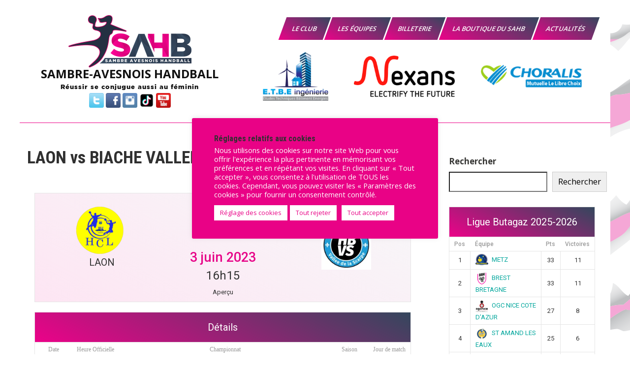

--- FILE ---
content_type: text/html; charset=UTF-8
request_url: https://sambre-avesnois-handball.fr/wp-admin/admin-ajax.php
body_size: 564
content:
			<a class="sponsor sp-sponsor" href="https://etbe-ing.com" data-nonce="5bbad9ae09" data-ajaxurl="https://sambre-avesnois-handball.fr/wp-admin/admin-ajax.php" data-post="71756" target="_blank">
		<img width="272" height="205" src="https://sambre-avesnois-handball.fr/wp-content/uploads/2025/09/etbe-ing-logo.webp" class="sp-sponsor-logo wp-post-image" alt="E.T.B.E Ingénierie est partenaire du Sambre Avesnois Handball" title="E.T.B.E Ingénierie" style="max-width:205px; max-height:100px;" decoding="async" loading="lazy" srcset="https://i0.wp.com/sambre-avesnois-handball.fr/wp-content/uploads/2025/09/etbe-ing-logo.webp?w=272&amp;ssl=1 272w, https://i0.wp.com/sambre-avesnois-handball.fr/wp-content/uploads/2025/09/etbe-ing-logo.webp?resize=128%2C96&amp;ssl=1 128w, https://i0.wp.com/sambre-avesnois-handball.fr/wp-content/uploads/2025/09/etbe-ing-logo.webp?resize=32%2C24&amp;ssl=1 32w" sizes="auto, (max-width: 272px) 100vw, 272px" />	</a>
			<a class="sponsor sp-sponsor" href="https://www.nexans.fr/fr" data-nonce="fd104c088a" data-ajaxurl="https://sambre-avesnois-handball.fr/wp-admin/admin-ajax.php" data-post="71722" target="_blank">
		<img width="300" height="123" src="https://sambre-avesnois-handball.fr/wp-content/uploads/2025/09/logo-nexans-300x123.png" class="sp-sponsor-logo wp-post-image" alt="nexans est partenaire du SAHB" title="Nexans Jeumont" style="max-width:205px; max-height:100px;" decoding="async" loading="lazy" srcset="https://i0.wp.com/sambre-avesnois-handball.fr/wp-content/uploads/2025/09/logo-nexans.png?resize=300%2C123&amp;ssl=1 300w, https://i0.wp.com/sambre-avesnois-handball.fr/wp-content/uploads/2025/09/logo-nexans.png?resize=128%2C53&amp;ssl=1 128w, https://i0.wp.com/sambre-avesnois-handball.fr/wp-content/uploads/2025/09/logo-nexans.png?resize=32%2C13&amp;ssl=1 32w, https://i0.wp.com/sambre-avesnois-handball.fr/wp-content/uploads/2025/09/logo-nexans.png?w=350&amp;ssl=1 350w" sizes="auto, (max-width: 300px) 100vw, 300px" />	</a>
			<a class="sponsor sp-sponsor" href="https://www.lelibrechoix.fr" data-nonce="4c9646e4e2" data-ajaxurl="https://sambre-avesnois-handball.fr/wp-admin/admin-ajax.php" data-post="71740" target="_blank">
		<img width="254" height="56" src="https://sambre-avesnois-handball.fr/wp-content/uploads/2025/09/logo-choralis.png" class="sp-sponsor-logo wp-post-image" alt="la mutuelle Choralis est partenaire du Sambre Avesnois Handball" title="Choralis Maubeuge" style="max-width:205px; max-height:100px;" decoding="async" loading="lazy" srcset="https://i0.wp.com/sambre-avesnois-handball.fr/wp-content/uploads/2025/09/logo-choralis.png?w=254&amp;ssl=1 254w, https://i0.wp.com/sambre-avesnois-handball.fr/wp-content/uploads/2025/09/logo-choralis.png?resize=128%2C28&amp;ssl=1 128w, https://i0.wp.com/sambre-avesnois-handball.fr/wp-content/uploads/2025/09/logo-choralis.png?resize=32%2C7&amp;ssl=1 32w" sizes="auto, (max-width: 254px) 100vw, 254px" />	</a>


--- FILE ---
content_type: text/html; charset=UTF-8
request_url: https://sambre-avesnois-handball.fr/wp-admin/admin-ajax.php
body_size: 894
content:
			<a class="sponsor sp-sponsor" href="https://ateliersduvaldesambre.fr" data-nonce="6bc0c5cfa2" data-ajaxurl="https://sambre-avesnois-handball.fr/wp-admin/admin-ajax.php" data-post="71746" target="_blank">
		<img width="220" height="114" src="https://sambre-avesnois-handball.fr/wp-content/uploads/2025/09/logo-AVS.jpg" class="sp-sponsor-logo wp-post-image" alt="Les ateliers du val de Sambre sont partenaires du Sambre Avesnois Handball" title="Les Ateliers du Val de Sambre" style="max-width:250px; max-height:128px;" decoding="async" loading="lazy" srcset="https://i0.wp.com/sambre-avesnois-handball.fr/wp-content/uploads/2025/09/logo-AVS.jpg?w=220&amp;ssl=1 220w, https://i0.wp.com/sambre-avesnois-handball.fr/wp-content/uploads/2025/09/logo-AVS.jpg?resize=128%2C66&amp;ssl=1 128w, https://i0.wp.com/sambre-avesnois-handball.fr/wp-content/uploads/2025/09/logo-AVS.jpg?resize=32%2C17&amp;ssl=1 32w" sizes="auto, (max-width: 220px) 100vw, 220px" />	</a>
			<a class="sponsor sp-sponsor" href="https://www.lelibrechoix.fr" data-nonce="4c9646e4e2" data-ajaxurl="https://sambre-avesnois-handball.fr/wp-admin/admin-ajax.php" data-post="71740" target="_blank">
		<img width="254" height="56" src="https://sambre-avesnois-handball.fr/wp-content/uploads/2025/09/logo-choralis.png" class="sp-sponsor-logo wp-post-image" alt="la mutuelle Choralis est partenaire du Sambre Avesnois Handball" title="Choralis Maubeuge" style="max-width:250px; max-height:128px;" decoding="async" loading="lazy" srcset="https://i0.wp.com/sambre-avesnois-handball.fr/wp-content/uploads/2025/09/logo-choralis.png?w=254&amp;ssl=1 254w, https://i0.wp.com/sambre-avesnois-handball.fr/wp-content/uploads/2025/09/logo-choralis.png?resize=128%2C28&amp;ssl=1 128w, https://i0.wp.com/sambre-avesnois-handball.fr/wp-content/uploads/2025/09/logo-choralis.png?resize=32%2C7&amp;ssl=1 32w" sizes="auto, (max-width: 254px) 100vw, 254px" />	</a>
			<a class="sponsor sp-sponsor" href="https://www.paprec.com/fr/solutions/les-solutions-de-valorisation/la-valorisation-energetique" data-nonce="0170ba8fd7" data-ajaxurl="https://sambre-avesnois-handball.fr/wp-admin/admin-ajax.php" data-post="71728" target="_blank">
		<img width="300" height="122" src="https://sambre-avesnois-handball.fr/wp-content/uploads/2025/09/paprec_logotype_h_rgb_plan-de-travail-1-300x122-1.jpg" class="sp-sponsor-logo wp-post-image" alt="Paprec énergie est partenaire du sambre avesnois handball" title="Paprec énergie" style="max-width:250px; max-height:128px;" decoding="async" loading="lazy" srcset="https://i0.wp.com/sambre-avesnois-handball.fr/wp-content/uploads/2025/09/paprec_logotype_h_rgb_plan-de-travail-1-300x122-1.jpg?w=300&amp;ssl=1 300w, https://i0.wp.com/sambre-avesnois-handball.fr/wp-content/uploads/2025/09/paprec_logotype_h_rgb_plan-de-travail-1-300x122-1.jpg?resize=128%2C52&amp;ssl=1 128w, https://i0.wp.com/sambre-avesnois-handball.fr/wp-content/uploads/2025/09/paprec_logotype_h_rgb_plan-de-travail-1-300x122-1.jpg?resize=32%2C13&amp;ssl=1 32w" sizes="auto, (max-width: 300px) 100vw, 300px" />	</a>
			<a class="sponsor sp-sponsor" href="https://www.stibus.fr" data-nonce="4a0828836c" data-ajaxurl="https://sambre-avesnois-handball.fr/wp-admin/admin-ajax.php" data-post="71732" target="_blank">
		<img width="300" height="118" src="https://sambre-avesnois-handball.fr/wp-content/uploads/2025/09/Logo-Stibus-2025-Quadri-1024x403-1-300x118.png" class="sp-sponsor-logo wp-post-image" alt="Stibus est partenaire du Sambre Avesnois Handball" title="Stibus - SPLTISA" style="max-width:250px; max-height:128px;" decoding="async" loading="lazy" srcset="https://i0.wp.com/sambre-avesnois-handball.fr/wp-content/uploads/2025/09/Logo-Stibus-2025-Quadri-1024x403-1.png?resize=300%2C118&amp;ssl=1 300w, https://i0.wp.com/sambre-avesnois-handball.fr/wp-content/uploads/2025/09/Logo-Stibus-2025-Quadri-1024x403-1.png?resize=768%2C302&amp;ssl=1 768w, https://i0.wp.com/sambre-avesnois-handball.fr/wp-content/uploads/2025/09/Logo-Stibus-2025-Quadri-1024x403-1.png?resize=128%2C50&amp;ssl=1 128w, https://i0.wp.com/sambre-avesnois-handball.fr/wp-content/uploads/2025/09/Logo-Stibus-2025-Quadri-1024x403-1.png?resize=32%2C13&amp;ssl=1 32w, https://i0.wp.com/sambre-avesnois-handball.fr/wp-content/uploads/2025/09/Logo-Stibus-2025-Quadri-1024x403-1.png?w=1024&amp;ssl=1 1024w" sizes="auto, (max-width: 300px) 100vw, 300px" />	</a>
			<a class="sponsor sp-sponsor" href="https://www.sambremenuiserie.com" data-nonce="79f97ee195" data-ajaxurl="https://sambre-avesnois-handball.fr/wp-admin/admin-ajax.php" data-post="71744" target="_blank">
		<img width="300" height="97" src="https://sambre-avesnois-handball.fr/wp-content/uploads/2025/09/logo-sambre-menuiserie-300x97.png" class="sp-sponsor-logo wp-post-image" alt="Sambre menuiserie est parteniare du Sambre Avesnois Handball" title="Sambre Menuiserie" style="max-width:250px; max-height:128px;" decoding="async" loading="lazy" srcset="https://i0.wp.com/sambre-avesnois-handball.fr/wp-content/uploads/2025/09/logo-sambre-menuiserie.png?resize=300%2C97&amp;ssl=1 300w, https://i0.wp.com/sambre-avesnois-handball.fr/wp-content/uploads/2025/09/logo-sambre-menuiserie.png?resize=128%2C42&amp;ssl=1 128w, https://i0.wp.com/sambre-avesnois-handball.fr/wp-content/uploads/2025/09/logo-sambre-menuiserie.png?resize=32%2C10&amp;ssl=1 32w, https://i0.wp.com/sambre-avesnois-handball.fr/wp-content/uploads/2025/09/logo-sambre-menuiserie.png?w=394&amp;ssl=1 394w" sizes="auto, (max-width: 300px) 100vw, 300px" />	</a>
